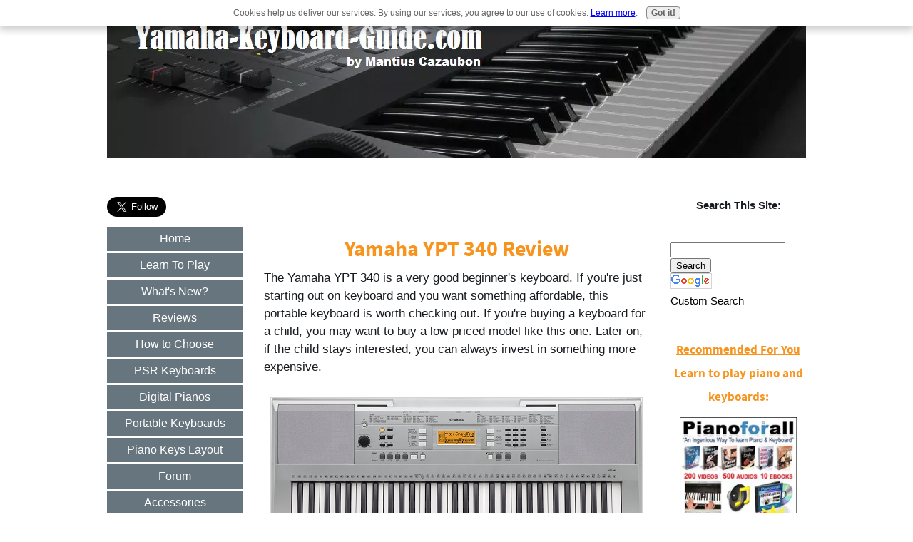

--- FILE ---
content_type: text/html; charset=UTF-8
request_url: https://www.yamaha-keyboard-guide.com/yamaha-ypt-340.html
body_size: 9940
content:
<!DOCTYPE HTML>
<html>
<head><meta http-equiv="content-type" content="text/html; charset=UTF-8"><title>Yamaha YPT 340 review</title><meta name="description" content="Review of the Yamaha YPT 340 portable keyboard. "><link href="/sd/support-files/A.style.css.pagespeed.cf.o6tfLAesch.css" rel="stylesheet" type="text/css"><script src="/sd/support-files/mobile.js.pagespeed.jm.Ey-XplooS4.js"></script>
<script>MOBILE.enabled=true;MOBILE.contentColumnWidth='540px';MOBILE.init();</script>
<!-- start: tool_blocks.sbi_html_head -->
<link rel="canonical" href="https://www.yamaha-keyboard-guide.com/yamaha-ypt-340.html"/>
<link rel="alternate" type="application/rss+xml" title="RSS" href="https://www.yamaha-keyboard-guide.com/yamaha-keyboards.xml">
<meta property="og:site_name" content="Yamaha Keyboard Guide"/>
<meta property="og:title" content="Yamaha YPT 340 review"/>
<meta property="og:description" content="Review of the Yamaha YPT 340 portable keyboard. "/>
<meta property="og:type" content="article"/>
<meta property="og:url" content="https://www.yamaha-keyboard-guide.com/yamaha-ypt-340.html"/>
<meta property="og:image" content="https://www.yamaha-keyboard-guide.com/images/yamaha-ypt-340-.jpg"/>
<meta property="og:image" content="https://www.yamaha-keyboard-guide.com/yamaha-keyboard-fb.png"/>
<meta property="fb:app_id" content="283703205019845"/>
<!-- SD -->
<script>var https_page=0</script>
<script src="https://www.yamaha-keyboard-guide.com/sd/support-files/gdprcookie.js.pagespeed.jm.LyJeXqoTyT.js" async defer></script><!-- end: tool_blocks.sbi_html_head -->
<!-- start: shared_blocks.97139450#end-of-head -->
<!-- end: shared_blocks.97139450#end-of-head -->
<script src="/sd/support-files/fix.js.pagespeed.jm.78bRw_atFE.js"></script>
<script>MOBILE.doEndOfHead();FIX.doEndOfHead();</script>
</head>
<body>
<div id="PageWrapper">
<div id="Header">
<div class="Liner">
<!-- start: shared_blocks.97139380#top-of-header -->
<!-- end: shared_blocks.97139380#top-of-header -->
<!-- start: shared_blocks.97139108#bottom-of-header -->
<!-- end: shared_blocks.97139108#bottom-of-header -->
</div><!-- end Liner -->
</div><!-- end Header --><script>MOBILE.doAfterHeader();</script>
<div id="ContentWrapper">
<div id="ContentColumn">
<div class="Liner">
<!-- start: shared_blocks.97138951#above-h1 -->
<!-- start: tool_blocks.faceit_like.1 --><div style='min-height:32px; display: block;'><div class="fb-like" data-font="" data-href="http://www.yamaha-keyboard-guide.com" data-send="false" data-show-faces="false" data-width="450"></div></div><!-- end: tool_blocks.faceit_like.1 -->
<!-- end: shared_blocks.97138951#above-h1 -->
<h1>Yamaha YPT 340 Review</h1>
<!-- start: shared_blocks.97139596#below-h1 -->
<!-- end: shared_blocks.97139596#below-h1 -->
<p>The Yamaha YPT 340 is a very good beginner's keyboard. If you're just starting out on keyboard and you want something affordable, this portable keyboard is worth checking out. If you're buying a keyboard for a child, you may want to buy a low-priced model like this one. Later on, if the child stays interested, you can always invest in something more expensive.&#xa0;</p>
<div class="ImageBlock ImageBlockCenter"><img src="https://www.yamaha-keyboard-guide.com/images/yamaha_ypt_340.jpg" width="520" height="203" alt="Yamaha YPT 340" title="Yamaha YPT 340" data-pin-media="https://www.yamaha-keyboard-guide.com/images/yamaha_ypt_340.jpg" style="width: 520px; height: auto"></div>
<p>The Yamaha YPT 340 is built with the student in mind. It comes with an incredible feature that Yamaha portable keyboards are known for. This feature is known as the Yamaha Education Suite (Y.E.S.). With this feature you can teach yourself how to play keyboards/piano. It contains step by step lessons that teach you how to play songs and will have you playing the keyboard before too long. All you need is the determination and motivation. There's even a chord dictionary in there so you can learn various chords. Use this feature along with an actual music teacher and you'll be well on your way.<br/></p>
<!-- start: shared_blocks.97139407#below-paragraph-1 -->
<script async src="https://pagead2.googlesyndication.com/pagead/js/adsbygoogle.js"></script>
<!-- ykg 2021 -->
<ins class="adsbygoogle" style="display:block" data-ad-client="ca-pub-1420357097232281" data-ad-slot="9131377616" data-ad-format="auto" data-full-width-responsive="true"></ins>
<script>(adsbygoogle=window.adsbygoogle||[]).push({});</script>
<p><span style="font-weight: normal;"><a href="http://e1722tthrjljlnxdx0qi82xbfv.hop.clickbank.net/?tid=YAMKEYGUIDE" onclick="return FIX.track(this);" rel="noopener nofollow" target="_blank"><span style="color: rgb(255, 0, 0);">Highly Recommended</span><span style="color: rgb(159, 159, 159);">: Go here for the BEST piano/keyboard course I’ve seen on the Internet.</span></a></span><br/></p>
<!-- end: shared_blocks.97139407#below-paragraph-1 -->
<p>The Yamaha YPT-340 is a 61-key keyboard. It has 32 notes of polyphony (max). This means that you can hear up to 32 notes at once before notes start cutting out. For an accomplished piano player this is very little, but for one who is just starting out this is enough notes of polyphony. There's a total of 550 voices, consisting of everything from pianos, to organs, strings, woodwinds, brass instruments, drums, and so on.&#xa0;<br/></p><p>You can add effects like reverb, chorus, master EQ, harmony and ultra-wide stereo to the various voices and alter them to your liking. &#xa0;How about layering two voices together? You can do that with the YPT340. For instance you can layer piano and strings together, which is perhaps one of the most popular dual voices on keyboard. You can even split the keyboard and have one voice in the left part of the keyboard and another voice in the right section. For example you can play bass with the left hand and electric piano with the right.</p><p>This portable keyboard comes with a total of 136 accompaniment styles. You can choose from any one of these styles and sound like there's an entire band playing with you. Change chords, and control the particular style with its various style control buttons like acmp on/off, sync start, start/stop and intro/ending. The accompaniment feature is a great way to learn about various styles/genres of music and a lot of fun as well.&#xa0;</p>
<!-- start: shared_blocks.97139406#above-socialize-it -->
<!-- end: shared_blocks.97139406#above-socialize-it -->
<div class="ImageBlock ImageBlockCenter"><img src="https://www.yamaha-keyboard-guide.com/images/yamaha-ypt-340-.jpg" width="520" height="413" alt="Yamaha YPT-340" title="Yamaha YPT-340" data-pin-media="https://www.yamaha-keyboard-guide.com/images/yamaha-ypt-340-.jpg" style="width: 520px; height: auto"></div>
<p>One feature I was really impressed with on this keyboard is the Melody Suppressor. It's truly amazing how one can connect a device like a computer, cell phone or mp3 player to the AUX-in port of the Yamaha YPT 340 and the keyboard will suppress the melody of the song. You can then play along with that song without hearing the lead vocals.&#xa0;</p><p>Another superb feature is the ability to connect the keyboard to an iPhone, iPad or iPod touch and operate the keyboard from any one of these devices. All you have to do is download the appropriate Yamaha app to your device. There's an app that allows you to control pitch bend and modulation from your iPhone, iPad or iPod touch. Amazing!</p><p>This is a good beginner's keyboard, perfect for someone on a budget. Check it out.&#xa0;</p>
<!-- start: shared_blocks.97139077#socialize-it -->
<!-- start: tool_blocks.faceit_comment -->
<div id="COMMENTING" class="fb-comment"><h3><span style="color:red;">New!</span> Comments</h3> Have your say about what you just read! Leave me a comment in the box below.<div class="fb-comments" data-href="http://www.yamaha-keyboard-guide.com/yamaha-ypt-340.html" data-numposts="5" data-width="450"></div></div><!-- end: tool_blocks.faceit_comment -->
<!-- end: shared_blocks.97139077#socialize-it -->
<p><a href="https://www.yamaha-keyboard-guide.com/">Return from Yamaha YPT 340 to home page.</a></p>
<!-- start: shared_blocks.97139351#below-socialize-it -->
<div class=" socializeIt socializeIt-responsive" style="border-color: #cccccc; border-width: 1px 1px 1px 1px; border-style: solid; box-sizing: border-box"><!-- start: tool_blocks.social_sharing -->
<div class="SocialShare SocialShareRegular"><a href="#" rel="noopener noreferrer" onclick="window.open('https://www.facebook.com/sharer.php?u='+ encodeURIComponent(document.location.href) +'&t=' + encodeURIComponent(document.title), 'sharer','toolbar=0,status=0,width=700,height=500,resizable=yes,scrollbars=yes');return false;" target="_blank" class="socialIcon facebook"><svg width="20" height="20" aria-hidden="true" focusable="false" data-prefix="fab" data-icon="facebook-square" role="img" xmlns="http://www.w3.org/2000/svg" viewBox="0 0 448 512"><path fill="currentColor" d="M400 32H48A48 48 0 0 0 0 80v352a48 48 0 0 0 48 48h137.25V327.69h-63V256h63v-54.64c0-62.15 37-96.48 93.67-96.48 27.14 0 55.52 4.84 55.52 4.84v61h-31.27c-30.81 0-40.42 19.12-40.42 38.73V256h68.78l-11 71.69h-57.78V480H400a48 48 0 0 0 48-48V80a48 48 0 0 0-48-48z" class=""></path></svg><span>Facebook</span></a><a href="#" rel="noopener noreferrer" onclick="window.open('https://twitter.com/intent/tweet?text=Reading%20about%20this:%20'+encodeURIComponent(document.title)+'%20-%20' + encodeURIComponent(document.location.href), 'sharer','toolbar=0,status=0,width=700,height=500,resizable=yes,scrollbars=yes');return false;" target="_blank" class="socialIcon twitter"><svg width="20" height="20" aria-hidden="true" focusable="false" data-prefix="fab" data-icon="twitter-square" role="img" xmlns="http://www.w3.org/2000/svg" viewBox="0 0 448 512"><path fill="currentColor" d="M400 32H48C21.5 32 0 53.5 0 80v352c0 26.5 21.5 48 48 48h352c26.5 0 48-21.5 48-48V80c0-26.5-21.5-48-48-48zm-48.9 158.8c.2 2.8.2 5.7.2 8.5 0 86.7-66 186.6-186.6 186.6-37.2 0-71.7-10.8-100.7-29.4 5.3.6 10.4.8 15.8.8 30.7 0 58.9-10.4 81.4-28-28.8-.6-53-19.5-61.3-45.5 10.1 1.5 19.2 1.5 29.6-1.2-30-6.1-52.5-32.5-52.5-64.4v-.8c8.7 4.9 18.9 7.9 29.6 8.3a65.447 65.447 0 0 1-29.2-54.6c0-12.2 3.2-23.4 8.9-33.1 32.3 39.8 80.8 65.8 135.2 68.6-9.3-44.5 24-80.6 64-80.6 18.9 0 35.9 7.9 47.9 20.7 14.8-2.8 29-8.3 41.6-15.8-4.9 15.2-15.2 28-28.8 36.1 13.2-1.4 26-5.1 37.8-10.2-8.9 13.1-20.1 24.7-32.9 34z" class=""></path></svg><span>Twitter</span></a></div>
<!-- end: tool_blocks.social_sharing -->
</div>
<!-- end: shared_blocks.97139351#below-socialize-it -->
</div><!-- end Liner -->
</div><!-- end ContentColumn -->
</div><!-- end ContentWrapper -->
<div id="NavColumn">
<div class="Liner">
<!-- start: shared_blocks.97139628#top-of-nav-column -->
<!-- start: tool_blocks.twitterfollow2 -->
<div class="twitterFollow" style="text-align:left;">
<a href="https://twitter.com/yamkeyguide" class="twitter-follow-button" data-show-count="false" data-size="large" data-show-screen-name="false">Follow @yamkeyguide</a>
<script>!function(d,s,id){var js,fjs=d.getElementsByTagName(s)[0];if(!d.getElementById(id)){js=d.createElement(s);js.id=id;js.src="//platform.twitter.com/widgets.js";fjs.parentNode.insertBefore(js,fjs);}}(document,"script","twitter-wjs");</script>
</div>
<!-- end: tool_blocks.twitterfollow2 -->
<!-- start: tool_blocks.googleplus1 -->
<div class="googlePlusOne" style="text-align:left">
<div class="g-plusone" data-size="tall" data-annotation="none" data-href="http://www.yamaha-keyboard-guide.com/yamaha-ypt-340.html" data-callback="plusone_vote">
</div>
</div>
<!-- end: tool_blocks.googleplus1 -->
<!-- end: shared_blocks.97139628#top-of-nav-column -->
<!-- start: shared_blocks.97139476#navigation -->
<!-- start: tool_blocks.navbar --><div class="Navigation"><ul><li class=""><a href="/">Home</a></li><li class=""><a href="/learn-to-play-keyboards.html">Learn To Play</a></li><li class=""><a href="/yamaha-keyboards-blog.html">What's New?</a></li><li class=""><a href="/yamaha-keyboard-related.html">Reviews</a></li><li class=""><a href="/best-keyboard.html">How to Choose</a></li><li class=""><a href="/yamaha-psr-keyboard.html">PSR Keyboards</a></li><li class=""><a href="/yamaha-digital-pianos.html">Digital Pianos</a></li><li class=""><a href="/portable-yamaha-keyboards.html">Portable Keyboards</a></li><li class=""><a href="/piano-keys.html">Piano Keys Layout</a></li><li class=""><a href="/yamaha-keyboard-questions-8.html">Forum</a></li><li class=""><a href="/yamaha-keyboard-accessories.html">Accessories</a></li><li class=""><a href="/yamaha-clavinovas.html">Clavinovas</a></li><li class=""><a href="/yamaha-motif.html">Motif</a></li><li class=""><a href="/yamaha-keyboard.html">User Reviews</a></li><li class=""><a href="/yamaha-piano.html">Yamaha Piano Videos</a></li><li class=""><a href="/music-keyboards.html">Other Brands</a></li><li class=""><a href="/keyboardguide-news.html">Free Newsletter</a></li><li class=""><a href="/keyboard-amplifier.html">Keyboard Amplifiers</a></li><li class=""><a href="/yamaha-keyboard-life.html">About/Contact</a></li></ul></div>
<!-- end: tool_blocks.navbar -->
<!-- start: tool_blocks.ezine -->
<div class="Ezine">
<form action="/cgi-bin/mailout/mailmgr.cgi" method="post" accept-charset="UTF-8">
<input type="hidden" name="list_id" value="6025">
<input type="hidden" name="action" value="subscribe">
<table cellspacing="0">
<tr>
<td colspan="2" class="EzineLabel EzineLabelAbove">Enter Your E-mail Address</td></tr>
<tr><td colspan="2" class="EzineInput EzineInputAbove">
<input name="email" type="text" size="12">
</td>
</tr>
<tr>
<td colspan="2" class="EzineLabel EzineLabelAbove">Enter Your First Name (optional)</td></tr>
<tr><td colspan="2" class="EzineInput EzineInputAbove">
<input name="name" type="text" size="12">
</td>
</tr>
<tr>
<td colspan="2" class="EzineDescription">
<small><strong>Then</strong></small><br>
<input type="SUBMIT" value="Subscribe" name="SUBMIT"><br>
<small>Don&#39;t worry &mdash; your e-mail address is totally secure.<br>
I promise to use it <strong>only</strong> to send you Yamaha Keyboard Guide Xpress!.</small>
</td>
</tr>
</table>
</form>
</div><!-- end: tool_blocks.ezine -->
<!-- end: shared_blocks.97139476#navigation -->
<!-- start: shared_blocks.97139629#bottom-of-nav-column -->
<!-- start: tool_blocks.rssit -->
<div class="RSSbox">
<div class="questionMark">[<a href="https://www.yamaha-keyboard-guide.com/help/rss.html" onclick="javascript:window.open('https://www.yamaha-keyboard-guide.com/help/rss.html','help','resizable,status,scrollbars,width=600,height=500');return false;"><span style="font-size:110%;">?</span></a>]Subscribe To This Site</div>
<ul>
<li>
<a href="https://www.yamaha-keyboard-guide.com/yamaha-keyboards.xml" target="new"><img style="padding-top:2px;" src="[data-uri]" alt="XML RSS"></a>
</li><li><a href="https://feedly.com/i/subscription/feed/https://www.yamaha-keyboard-guide.com/yamaha-keyboards.xml" target="new" rel="nofollow"><img src="[data-uri]" alt="follow us in feedly"></a></li><li><a href="https://add.my.yahoo.com/rss?url=https://www.yamaha-keyboard-guide.com/yamaha-keyboards.xml" target="new" rel="nofollow"><img src="[data-uri]" alt="Add to My Yahoo!"></a></li></ul>
</div><!-- end: tool_blocks.rssit -->
<p><a href="http://www.amazon.com/gp/product/B015HF9M3I/ref=as_li_tl?ie=UTF8&amp;camp=211189&amp;creative=373489&amp;creativeASIN=B015HF9M3I&amp;link_code=as3&amp;tag=ultimatesongw-20&amp;linkId=ZGTBBGV3N2XKNHJZ" onclick="return FIX.track(this);"><b>Click here to check out my new piano/keyboard lessons ebook.</b></a></p>
<div class="ImageBlock ImageBlockLeft"><a href="http://www.amazon.com/gp/product/B015HF9M3I/ref=as_li_tl?ie=UTF8&camp=211189&creative=373489&creativeASIN=B015HF9M3I&link_code=as3&tag=ultimatesongw-20&linkId=ZGTBBGV3N2XKNHJZ" onclick="return FIX.track(this);"><img src="https://www.yamaha-keyboard-guide.com/images/xpiano_lessons_learn_how_to_play_piano_and_keyboards_the_fun_fast_and_easy_way.png.pagespeed.ic.hOvx0xLqY-.webp" width="164" height="240.533333333333" alt="Piano Lessons: Learn How To Play Piano And Keyboard The Fun, Fast And Easy Way" title="Piano Lessons: Learn How To Play Piano And Keyboard The Fun, Fast And Easy Way" data-pin-media="https://www.yamaha-keyboard-guide.com/images/piano_lessons_learn_how_to_play_piano_and_keyboards_the_fun_fast_and_easy_way.png" style="width: 164px; height: auto"></a></div>
<!-- end: shared_blocks.97139629#bottom-of-nav-column -->
</div><!-- end Liner -->
</div><!-- end NavColumn -->
<div id="ExtraColumn">
<div class="Liner">
<!-- start: shared_blocks.97139134#top-extra-default -->
<p style="text-align: center;"><span style="font-size: 15.4545450210571px;"><b>Search This Site:</b></span></p>
<link rel="stylesheet" href="https://www.google.com/cse/api/branding.css" type="text/css"/>
<div class="cse-branding-bottom" style="background-color:#FFFFFF;color:#000000">
<div class="cse-branding-form">
<form action="https://www.google.com/cse" id="cse-search-box" target="_blank">
<div>
<input type="hidden" name="cx" value="partner-pub-1420357097232281:23zyvby9hgm"/>
<input type="hidden" name="ie" value="ISO-8859-1"/>
<input type="text" name="q" size="18"/>
<input type="submit" name="sa" value="Search"/>
</div>
</form>
</div>
<div class="cse-branding-logo">
<img src="https://www.google.com/images/poweredby_transparent/poweredby_FFFFFF.gif" alt="Google"/>
</div>
<div class="cse-branding-text">
Custom Search
</div>
</div><br>
<h1 style="text-align: center"><span style="font-size: 17px;"><u><b>Recommended For You <br/></b></u><b>Learn to play piano and keyboards:</b></span></h1>
<div class="ImageBlock ImageBlockCenter"><a href="http://156defrmjibqugwmk6y998oa69.hop.clickbank.net/?tid=YAMKEYS1" onclick="return FIX.track(this);" rel="noopener nofollow" target="_blank"><img src="https://www.yamaha-keyboard-guide.com/images/xPianoforall-Books-200x200a.jpg.pagespeed.ic.a5LBDdWwnL.webp" width="164" height="164" data-pin-media="https://www.yamaha-keyboard-guide.com/images/Pianoforall-Books-200x200a.jpg" style="width: 164px; height: auto"></a></div>
<p style="text-align: center;"><a href="http://156defrmjibqugwmk6y998oa69.hop.clickbank.net/?tid=YAMKEYS1" onclick="return FIX.track(this);" rel="noopener nofollow" target="_blank"><span style="font-size: 17px;">Click here to learn how to play keyboards and piano (with Piano For All).</span></a></p>
<p style="text-align: center;"><a href="http://www.amazon.com/gp/search?ie=UTF8&camp=1789&creative=9325&index=mi&keywords=yamaha%20keyboard&linkCode=ur2&tag=ultimatesongw-20&linkId=74EA5N2WUN7AVUHK" onclick="return FIX.track(this);" rel="noopener nofollow" style="font-size: 13px;background-color: initial;" target="_blank"><span style="font-size: 17px;">Go here to buy a Yamaha keyboard.</span></a><br/></p>
<p style="text-align: center;"><a href="http://udemy.com/readmusicfast" onclick="return FIX.track(this);" rel="noopener nofollow" target="_blank"><b>Check out How To Read Music Fast: A 4-Step Beginner's Guide To Reading Music Quickly And Easily.</b></a></p>
<div class="ItemCenter"><iframe src="https://www.facebook.com/plugins/likebox.php?profile_id=134684189910259&width=200&height=255&connections=15&stream=false&header=false" scrolling="no" frameborder="0" style="border:none; overflow:hidden; width:200px; height:255px;" allowTransparency="true"></iframe>
</div>
<!-- end: shared_blocks.97139134#top-extra-default -->
<!-- start: shared_blocks.97139502#extra-default-nav -->
<!-- end: shared_blocks.97139502#extra-default-nav -->
<!-- start: shared_blocks.97139283#bottom-extra-default -->
<!-- end: shared_blocks.97139283#bottom-extra-default -->
</div><!-- end Liner-->
</div><!-- end ExtraColumn -->
<div id="Footer">
<div class="Liner">
<!-- start: shared_blocks.97139109#above-bottom-nav -->
<!-- end: shared_blocks.97139109#above-bottom-nav -->
<!-- start: shared_blocks.97139231#bottom-navigation -->
<!-- end: shared_blocks.97139231#bottom-navigation -->
<!-- start: shared_blocks.97138980#below-bottom-nav -->
<!-- end: shared_blocks.97138980#below-bottom-nav -->
<!-- start: shared_blocks.97139160#footer -->
<!-- start: tool_blocks.footer -->
<div class="page_footer_container">
<div class="page_footer_content">
<div class="page_footer_liner" style="white-space:pre-line"><hr class="page_footer_divider_above"><div class="page_footer_text"><a href="https://www.yamaha-keyboard-guide.com/privacy-policy.html">© 2003-2023 Yamaha-Keyboard-Guide.com<br>
Privacy Policy</a></div><hr class="page_footer_divider_below"></div>
</div></div>
<!-- end: tool_blocks.footer -->
<!-- end: shared_blocks.97139160#footer -->
</div><!-- end Liner -->
</div><!-- end Footer -->
</div><!-- end PageWrapper -->
<script>FIX.doEndOfBody();MOBILE.doEndOfBody();</script>
<!-- start: tool_blocks.sbi_html_body_end -->
<script>var SS_PARAMS={pinterest_enabled:false,googleplus1_on_page:true,socializeit_onpage:false};</script> <div id="fb-root"></div>
<script async defer crossorigin="anonymous" src="https://connect.facebook.net/en_US/sdk.js#xfbml=1&version=v4.0&appId=283703205019845&autoLogAppEvents=1"></script><style>.g-recaptcha{display:inline-block}.recaptcha_wrapper{text-align:center}</style>
<script>if(typeof recaptcha_callbackings!=="undefined"){SS_PARAMS.recaptcha_callbackings=recaptcha_callbackings||[]};</script><script>(function(d,id){if(d.getElementById(id)){return;}var s=d.createElement('script');s.async=true;s.defer=true;s.src="/ssjs/ldr.js";s.id=id;d.getElementsByTagName('head')[0].appendChild(s);})(document,'_ss_ldr_script');</script><!-- end: tool_blocks.sbi_html_body_end -->
<!-- Generated at 16:41:03 03-Apr-2023 with triathlon v81 -->
</body>
</html>


--- FILE ---
content_type: text/html; charset=utf-8
request_url: https://www.google.com/recaptcha/api2/aframe
body_size: 117
content:
<!DOCTYPE HTML><html><head><meta http-equiv="content-type" content="text/html; charset=UTF-8"></head><body><script nonce="nRI1beMWCmfcY6ZeemqlRQ">/** Anti-fraud and anti-abuse applications only. See google.com/recaptcha */ try{var clients={'sodar':'https://pagead2.googlesyndication.com/pagead/sodar?'};window.addEventListener("message",function(a){try{if(a.source===window.parent){var b=JSON.parse(a.data);var c=clients[b['id']];if(c){var d=document.createElement('img');d.src=c+b['params']+'&rc='+(localStorage.getItem("rc::a")?sessionStorage.getItem("rc::b"):"");window.document.body.appendChild(d);sessionStorage.setItem("rc::e",parseInt(sessionStorage.getItem("rc::e")||0)+1);localStorage.setItem("rc::h",'1768551725650');}}}catch(b){}});window.parent.postMessage("_grecaptcha_ready", "*");}catch(b){}</script></body></html>